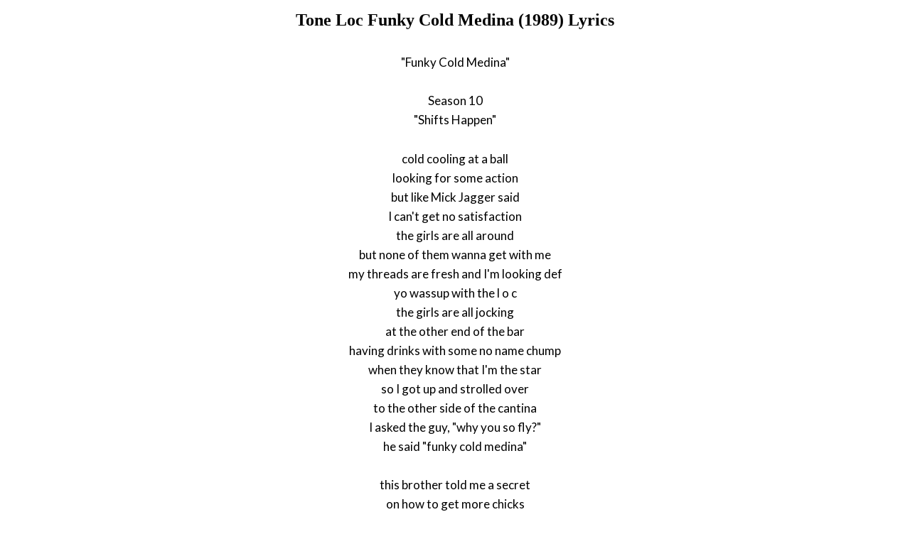

--- FILE ---
content_type: text/html; charset=UTF-8
request_url: https://www.justsomelyrics.com/723245/tone-loc-funky-cold-medina-%281989%29-lyrics.html
body_size: 1865
content:
<!DOCTYPE html>
<html lang="en">
<head>
    <meta charset="utf-8" />
    <meta name="viewport" content="width=device-width, initial-scale=1" />    
    <meta name="robots" content="noarchive" />
    <meta name="google" content="notranslate" />

    <link rel="canonical" href="https://www.justsomelyrics.com/723245/tone-loc-funky-cold-medina-%281989%29-lyrics.html" />

    <title>TONE LOC FUNKY COLD MEDINA (1989) LYRICS | JustSomeLyrics</title>
    <meta name="description" content="Lyrics to song &quot;Funky Cold Medina (1989)&quot; by Tone Loc: &quot;Funky Cold Medina&quot; Season 10 &quot;Shifts Happen&quot; cold cooling at a ball looking for some action but like Mick Jagger said I..." />
    <meta name="keywords" content="tone loc funky cold medina (1989)lyrics, funky cold medina (1989) lyrics, tone loc lyrics" />
    
    <meta property="og:type" content="article"/>
    <meta property="og:title" content="Tone Loc Funky Cold Medina (1989) Lyrics" />
    <meta property="og:description" content="Lyrics to song &quot;Funky Cold Medina (1989)&quot; by Tone Loc: &quot;Funky Cold Medina&quot; Season 10 &quot;Shifts Happen&quot; cold cooling at a ball looking for some action but like Mick Jagger said I..."/>
    
    <link href='https://fonts.googleapis.com/css?family=Lato&subset=latin,latin-ext' rel='stylesheet' type='text/css'>
    
    <link rel="stylesheet" media="screen" href="https://www.justsomelyrics.com/css/all.css" />
    
</head>

<body>

<div class="content">

<div class="title-div">
    <h1>Tone Loc Funky Cold Medina (1989) Lyrics</h1>
</div>

    <p>
            <span>&quot;Funky Cold Medina&quot;</span><br/>
        </p>
    <p>
            <span>Season 10</span><br/>
            <span>&quot;Shifts Happen&quot;</span><br/>
        </p>
    <p>
            <span>cold cooling at a ball</span><br/>
            <span>looking for some action</span><br/>
            <span>but like Mick Jagger said</span><br/>
            <span>I can&#039;t get no satisfaction</span><br/>
            <span>the girls are all around</span><br/>
            <span>but none of them wanna get with me</span><br/>
            <span>my threads are fresh and I&#039;m looking def</span><br/>
            <span>yo wassup with the l o c</span><br/>
            <span>the girls are all jocking</span><br/>
            <span>at the other end of the bar</span><br/>
            <span>having drinks with some no name chump</span><br/>
            <span>when they know that I&#039;m the star</span><br/>
            <span>so I got up and strolled over</span><br/>
            <span>to the other side of the cantina</span><br/>
            <span>I asked the guy, &quot;why you so fly?&quot;</span><br/>
            <span>he said &quot;funky cold medina&quot;</span><br/>
        </p>
    <p>
            <span>this brother told me a secret</span><br/>
            <span>on how to get more chicks</span><br/>
            <span>put a little medina in your glass</span><br/>
            <span>and the girls&#039;ll come real quick</span><br/>
            <span>it&#039;s better than any alcohol</span><br/>
            <span>or afrodesiac</span><br/>
            <span>a couple of sips of this love potion and she&#039;ll be on your lap</span><br/>
            <span>so I gave some to my dog, when he began to big</span><br/>
            <span>and then he licked his bowl and he looked at me</span><br/>
            <span>and did the wild thing on my leg</span><br/>
            <span>he used to scratch and bite me</span><br/>
            <span>before he was much much meaner</span><br/>
            <span>but now all the poodles run to my house for the funky cold medina</span><br/>
        </p>
    <p>
            <span>you know what I&#039;m saying</span><br/>
            <span>I got every dog in my neighborhood breaking down my door</span><br/>
            <span>I got Spuds McKenzie, Alex from Strolls</span><br/>
            <span>they won&#039;t leave my dog alone with that medina thing</span><br/>
        </p>
    <p>
            <span>I went up to this girl</span><br/>
            <span>she said &quot;Hi, my name Sheena&quot;</span><br/>
            <span>I thought she&#039;d be good to go with a little funk cold medina,</span><br/>
            <span>she said &quot;I&#039;d like a drink&quot;, I said &quot;ok, I&#039;ll go get it&quot;</span><br/>
            <span>and then a couple of sips, she cold licked her lips and I knew that she was</span><br/>
            <span>with it</span><br/>
            <span>so I took her to my crib</span><br/>
            <span>and everything went well as planned</span><br/>
            <span>but when she got undressed it was big old mess</span><br/>
            <span>Sheena was a man</span><br/>
            <span>so I threw him out</span><br/>
            <span>I don&#039;t fool around with no Oscar Meyer weiner</span><br/>
            <span>you must be sure that the girl is pure for the funky cold medina</span><br/>
        </p>
    <p>
            <span>you know,</span><br/>
            <span>ain&#039;t no plans with a man,</span><br/>
            <span>this is the 80s and I&#039;m down the ladies,</span><br/>
        </p>
    <p>
            <span>break it down,</span><br/>
        </p>
    <p>
            <span>back in the saddle, looking for a little affection</span><br/>
            <span>I took a shot, I thought I&#039;d test it on the Love Connection</span><br/>
            <span>the audience guests voted, and you know, they picked a winner</span><br/>
            <span>I took my date to the Hilton ford</span><br/>
            <span>media had some dinner</span><br/>
            <span>she had a few drinks, I&#039;m thinking soon what I&#039;d be getting,</span><br/>
            <span>but that&#039;s when she starting talking &#039;bout plans for a wedding,</span><br/>
            <span>I said &quot;wait, slow down love, not so fast, I&#039;ll be seeing ya&quot;,</span><br/>
            <span>that&#039;s why I found you don&#039;t play around with the funky cold medina</span><br/>
        </p>
    <p>
            <span>you know what I&#039;m saying</span><br/>
            <span>that medina&#039;s a monster y&#039;all</span><br/>
        </p>

<p>
See also:<br/>
<span  itemscope="" itemtype="http://data-vocabulary.org/Breadcrumb"><a href="https://www.justsomelyrics.com" itemprop="url"><span itemprop="title">JustSomeLyrics</span></a></span><br>
<span  itemscope="" itemtype="http://data-vocabulary.org/Breadcrumb"><a href="https://www.justsomelyrics.com/big-list-37.html"><span itemprop="title">37</span></a></span><br>
<span  itemscope="" itemtype="http://data-vocabulary.org/Breadcrumb"><a href="https://www.justsomelyrics.com/list-4521.html"><span itemprop="title">37.21</span></a></span><br>
<a href="https://www.justsomelyrics.com/723244/minwoo-girlfriend-lyrics.html">minwoo girlfriend Lyrics</a><br>
<a href="https://www.justsomelyrics.com/723246/soulfly-prophet-lyrics.html">Soulfly Prophet Lyrics</a><br>
</p>
    
</div>

</body>
</html>